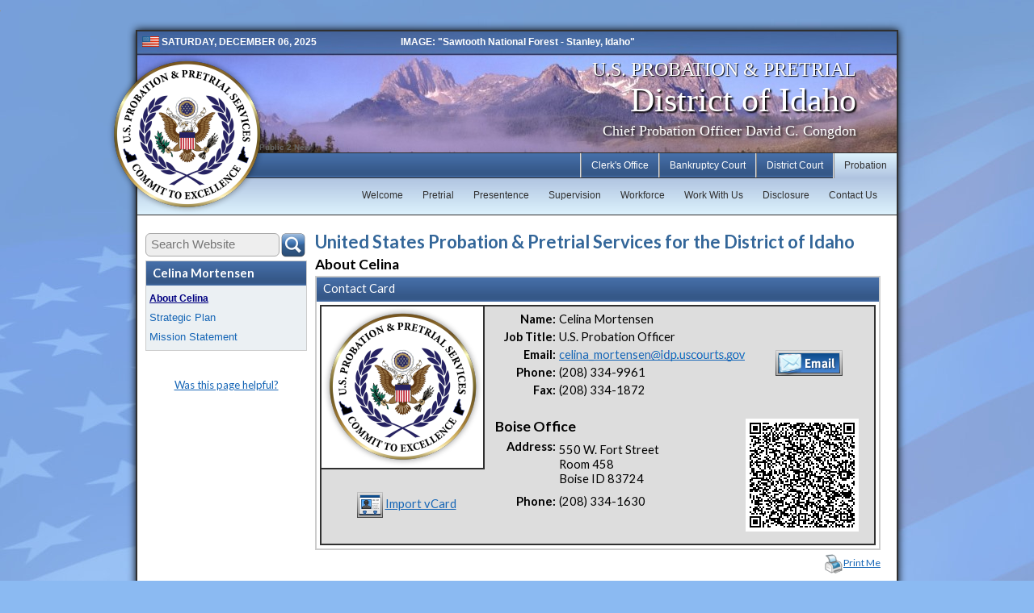

--- FILE ---
content_type: text/html;charset=UTF-8
request_url: https://www.id.uscourts.gov/probation/officers/cmortensen/About_Celina.cfm
body_size: 28279
content:




<!DOCTYPE html PUBLIC "-//W3C//DTD XHTML 1.0 Strict//EN" "http://www.w3.org/TR/xhtml1/DTD/xhtml1-strict.dtd" >
<html xmlns="http://www.w3.org/1999/xhtml" xml:lang="en" lang="en" >
<head>
	<title>U.S. Probation, District of Idaho</title>
	
  	<meta name="google" value="notranslate">
  	<meta http-equiv="Content-Language" content="en" />	
	
	<meta http-equiv="content-type" content="text/html; charset=UTF-8"/>	
	<meta http-equiv="Expires" content="Mon, 06 Jan 1990 00:00:01 GMT" />
	<meta http-equiv="Pragma" content="no-cache" />
	<meta http-equiv="cache-control" value="no-cache, no-store, must-revalidate" />
	<meta http-equiv="Content-Style-Type" content="text/css" />
	<meta http-equiv="Content-Script-Type" content="text/javascript" />
	<meta name="keywords" content="us courts, courts, federal, United States, government, trial, court, rules, idaho, judges" />
	<meta name="description" content="The U.S. District and Bankruptcy Court, District of Idaho is part of the 9th Circuit and serves the entire state of Idaho." />	
	
	<link rel="stylesheet" type="text/css" href="/shared/css/default_Bl.css" />
	<link rel="stylesheet" type="text/css" href="/shared/css/forms.css" />
	<link rel="stylesheet" type="text/css" href="/shared/css/div_Bl.css" />
	<link rel="stylesheet" type="text/css" href="/shared/css/tables_Bl.css" />
	<link rel="stylesheet" type="text/css" href="/shared/css/horz_nav_Bl.css" />
	<link rel="stylesheet" type="text/css" href="/shared/css/left_nav_Bl.css" />
	
	<link runat="server" rel="shortcut icon" href="/favicon.ico" type="image/x-icon" />
    <link runat="server" rel="icon" href="/favicon.ico" type="image/ico" />

		
	
	<script async src="https://www.googletagmanager.com/gtag/js?id=UA-61183216-1"></script>
	<script>
		window.dataLayer = window.dataLayer || [];
		function gtag(){dataLayer.push(arguments);}
		gtag('js', new Date());
	
		gtag('config', 'UA-61183216-1');
	</script>
	
	<link href="https://fonts.googleapis.com/css?family=Lato:300,400,700,400italic,700italic,900italic," rel="stylesheet" type="text/css">
	
	<script>
		function mo(o){o.className=='Pic_Thumbs_Off'?o.className='Pic_Thumbs_On': o.className=o.className; }
		function mx(o){o.className=='Pic_Thumbs_On'?o.className='Pic_Thumbs_Off': o.className=o.className; }
	</script>
	
	
	
	
	
	<script type="text/javascript" src="/shared/scripts/jquery-2.0.3.min.js"></script>
	
	
	
	
	<script type="text/javascript" src="/shared/scripts/horz-nav/hoverIntent.js"></script>
	<script type="text/javascript" src="/shared/scripts/horz-nav/superfish.js"></script>
	<link rel="stylesheet" type="text/css" href="/shared/css/superfish.css" media="screen">
	<link rel="stylesheet" type="text/css" href="/shared/css/superfish-navbar_Bl.css" media="screen">	
	
	<script type="text/javascript">
		// initialise plugins
		jQuery(function(){
			jQuery('ul.sf-menu').superfish({
			dropShadows:	false,		// no dropShadows
			disableHI:		false,		//
			delay:			1500,		// two second delay on mouseout
			speed:			'fast',		// faster animation speed 
			autoArrows:		false,
			pathClass:		'current'
			});
		});
	</script>
	
	
	
		

		


	<script type="text/javascript" src="/shared/scripts/fancybox/jquery.mousewheel-3.0.6.pack.js"></script>
	<script type="text/javascript" src="/shared/scripts/fancybox/jquery.fancybox-2.1.5.pack.js?v=2.1.5"></script>
	<link rel="stylesheet" type="text/css" href="/shared/scripts/fancybox/jquery.fancybox-2.1.5.css?v=2.1.5" media="screen" />
	
	

	
<!-- Optionally add helpers - button, thumbnail and/or media -->
	
	
 
 	<link rel="stylesheet" href="/shared/scripts/fancybox/helpers/jquery.fancybox-1.0.5-buttons.css?v=2.1.5" type="text/css" media="screen" />
	<script type="text/javascript" src="/shared/scripts/fancybox/helpers/jquery.fancybox-1.0.5-buttons.js?v=2.1.5"></script>
	<script type="text/javascript" src="/shared/scripts/fancybox/helpers/jquery.fancybox-1.0.6-media.js?v=1.0.0"></script>
	
	
	
	<link rel="stylesheet" type="text/css" media="screen" href="/shared/css/validation.css" />
	
	
		
	<script src="/shared/scripts/jquery.ui.core.js" type="text/javascript"></script>
	<script src="/shared/scripts/jquery.ui.widget.js" type="text/javascript"></script>
	<script src="/shared/scripts/jquery.ui.button.js" type="text/javascript"></script>
	<link rel="stylesheet" type="text/css" media="screen" href="/shared/css/jquery-ui.css" />
	<link rel="stylesheet" type="text/css" media="screen" href="/shared/css/ui.button.css" />	
	
	
	<script src="/shared/scripts/jquery.validate.js" type="text/javascript"></script>
	<script src="/shared/scripts/jquery.validate.additional-methods.js" type="text/javascript"></script>
	<script src="/shared/scripts/jquery.metadata.js" type="text/javascript"></script>
	
	
	

	
	
		
	<script type="text/javascript">
		$(document).ready(function() {
	
			
		
		/*	
			$('a.slideshow').fancybox({
				'overlayShow'	: true,
				'transitionIn'	: 'elastic',
				'transitionOut'	: 'elastic',
				'titlePosition'	: 'over',
				'interval'		: 5000  //Remove this interval to remove slideshow
			});
			
		*/	
			
			$('a.slideshow').fancybox({
				openEffect 		: 'elastic',
    			closeEffect 	: 'elastic',
				prevEffect		: 'fade',
				nextEffect		: 'fade',
				autoPlay		: true,
				playSpeed		: 4000,
				helpers			: {
					title		: { type : 'inside' },
					buttons		: {}
				}
			});
			
			$('a.solo_picture').fancybox({
				openEffect		: 'elastic',
				closeEffect		: 'elastic',
				helpers			: {
    				title 		: { type : 'inside' }
				}
			});
			
			$('a.launcher').fancybox({
				/* maxWidth		: 650, */
				type			: 'ajax',
				autoSize		: true,
				openEffect		: 'fade',
				closeEffect		: 'fade'
				/* minHeight		: 230 */
			});
	
			
			$('a.text_launcher').fancybox({
				helpers			: {
					title		: { type : 'inside' },
					buttons		: {}
				},
				openEffect		: 'elastic',
				closeEffect		: 'elastic'
			});
					
			$('a.message').fancybox({
				maxWidth		: 800,
				maxHeight		: 520,
				type			: 'iframe',
				autoSize		: true,
				openEffect		: 'fade',
				closeEffect		: 'fade'
				/*
				onComplete		: function () {
					$.fancybox.update();
				}
				*/
				
			});	
			
			
			$('a.xmessage').fancybox({
				width				: 600,
				height				: 630,
				type				: 'iframe',
				fitToView			: false,
				autoSize			: false,
				openEffect			: 'elastic',
				closeEffect			: 'elastic',
				scrolling			: 'no' // optional to avoid scrollbars inside fancybox
				
			});

						
			$('a.iframe').fancybox({
				/* maxWidth		: 650, */
				type			: 'iframe',
				autoSize		: true,
				openEffect		: 'fade',
				closeEffect		: 'fade',
				/* minHeight		: 230 */
	
				/*
				maxWidth	: 800,
				maxHeight	: 600,
				fitToView	: false,
				width		: '70%',
				height		: '70%',
				autoSize	: false,
				closeClick	: false,
				openEffect	: 'none',
				closeEffect	: 'none'
				*/
			});
			
		});
	</script>
	


		
		
	<script type="text/javascript">
		$(document).ready(function() {

			var root = new RegExp('uscourts.gov');
			
			$('a').each(function(){
			    if(root.test($(this).attr('href'))){ 
			        $(this).addClass('local');
			    }
			    else{
			        // a link that does not contain the current host
					if ($(this).attr('href')) {
						var url = $(this).attr('href');
						if((url.length > 1) && (url.substr(0,4) == 'http'))
				        {
				            $(this).addClass('external');
				        }
					} 
			    }
			});

			$('body').on('click', 'a.external', function(e) {
			    e.preventDefault();
				fancyConfirm($(this).attr('href'));
			});
		});


		function fancyConfirm(DaURL) {
			jQuery.fancybox({
				'modal' : true,
				'content' : '<div class="DIV_Content_Box_Full" style="width:600px;"><div class="DIV_Content_Box_Header">You are now leaving our site...</div><div class="DIV_Content_Box_Contents"><img src="/shared/images/skin_bl/US_Probation_Idaho_Seal_sm.png" align="absmiddle" style="float:left; padding:0px 20px 20px 0px;">You are about to leave the website of U.S. Probation, District of Idaho and view an external website.  The content of the site you are about to enter does not necessarily reflect the opinions, standards or policy of U.S. Probation. Any questions or comments concerning this external site should be directed to the site owner.<br><br>Click Continue to proceed or Cancel to stay on this site.<br><br><div style="text-align:center;"><img src="/shared/images/skin_bl/btn_cancel.png" id="fancyConfirm_cancel" border="0" align="absmiddle">&nbsp;&nbsp;&nbsp;<img src="/shared/images/skin_bl/btn_continue.png" id="fancyConfirm_ok" border="0" align="absmiddle"></div></div></div>',
				'beforeShow' : function() {
					jQuery("#fancyConfirm_cancel").click(function() {
						$.fancybox.close();
					});
					jQuery("#fancyConfirm_ok").click(function() {
						window.open(DaURL);
						$.fancybox.close();
					});
				}
			});
		}
	</script>
	
	
	
	

	
	
	<img src="/shared/images/skin_bl/US_Courts_Idaho_Seal_sm.png" width="1px;" height="1px;">
<script>
	function pleaseWait() {
		$.fancybox(
			'<div class="InfoBox"><img src="/shared/images/skin_bl/US_Courts_Idaho_Seal_sm.png" align="absmiddle">Please wait while we process...</div>',
				{
					autoSize	: true,
					closeClick	: false,
					openEffect	: 'fade',
					closeEffect	: 'fade',
					modal		: true,
					openSpeed 	: 150,
					closeSpeed	: 100
				}
		);
	}
</script>


	
	
	
	
</head>
<body>

<div class="DIV_Top_Container"><!-- DIV_Top_Container -->


<div class="DIV_Header">
	<div class="DIV_Header_Content"></div>	
</div>





<div class="DIV_Banner"><!-- DIV_Banner -->
	<div class="DIV_Banner_Content">
	
		<div class="TodayDate"><img src="/shared/images/US_Flag_Mini.png" alt="US Flag" width="21px;" height="13px;" border="0" class="absmiddle"> SATURDAY, DECEMBER 06, 2025 </div>
		
		
		<div class="Content">IMAGE: "Sawtooth National Forest - Stanley, Idaho"</div>
		
		
		<br style="clear:both;">

		<div class="Main_Text">
	
			<h2>U.S. PROBATION & PRETRIAL</h2><h1>District of Idaho</h1><h3>Chief Probation Officer David C. Congdon</h3>

		</div>
		<div style="padding-left:20px; font-size:.8em; position:absolute; color:#666; top:160px; left:145px;">
			Public 2 New
			
		</div>
		
	</div><!-- DIV_Banner_Content -->
</div><!-- DIV_Banner -->




<div class="DIV_Seal">
<a href="/" tabindex="-1" title="U.S. Probation District of Idaho Seal - Public 2 New"><img src="/shared/images/skin_Bl/US_Probation_Idaho_Seal_Float.png" alt="U.S. Probation District of Idaho Seal" width="200px;" height="200px;" border="0" class="absmiddle"></a>
</div>




<div class="DIV_Horz_Nav_Wrap"><!-- Div Horz Nav Wrap -->
	<div class="DIV_Horz_Nav"><!-- Div Horz Nav -->
	<ul class="sf-menu sf-navbar" style="border:0px solid black;">
	
		<li class="current">
			<a href="/probation/" title="" target="" class="sf-with-ul" tabindex="-1">Probation</a>
			<ul>
			
				<li>
				
					
					<div><a href="/probation/contact/" title="Contact Probation" target="" class="sf-with-ul" tabindex="-1">Contact Us</a></div>
					
				</li>
				
				<li>
				
					
					<div><a href="/probation/disclosure/" title="Disclosure" target="" class="sf-with-ul" tabindex="-1">Disclosure</a></div>
					
				</li>
				
				<li>
				
					
					<div><a href="/probation/work_with_us/" title="Work with us" target="" class="sf-with-ul" tabindex="-1">Work With Us</a></div>
					
				</li>
				
				<li>
				
					
					<div><a href="/probation/workforce/" title="Workforce Development" target="" class="sf-with-ul" tabindex="-1">Workforce</a></div>
					
				</li>
				
				<li>
				
					
					<div><a href="/probation/supervision/" title="Supervision Services" target="" class="sf-with-ul" tabindex="-1">Supervision</a></div>
					
				</li>
				
				<li>
				
					
					<div><a href="/probation/presentence/" title="Presentence Services" target="" class="sf-with-ul" tabindex="-1">Presentence</a></div>
					
				</li>
				
				<li>
				
					
					<div><a href="/probation/pretrial/" title="Pretrial Services" target="" class="sf-with-ul" tabindex="-1">Pretrial</a></div>
					
				</li>
				
				<li>
				
					
					<div><a href="/probation/" title="US Probation Home Page" target="" class="sf-with-ul" tabindex="-1">Welcome</a></div>
					
				</li>
				
			</ul>
		</li>
	
		<li class="">
			<a href="/district/" title="" target="" class="sf-with-ul" tabindex="-1">District Court</a>
			<ul>
			
				<li>
				
					
					<div><a href="/district/general/" title="District General Information" target="" class="sf-with-ul" tabindex="-1">General</a></div>
					
				</li>
				
				<li>
				
					
					<div><a href="/district/pro_se/" title="Self Representation" target="" class="sf-with-ul" tabindex="-1">Self Representation</a></div>
					
				</li>
				
				<li>
				
					
					<div><a href="/district/judges/" title="District Judges" target="" class="sf-with-ul" tabindex="-1">Judges</a></div>
					
				</li>
				
				<li>
				
					
					<div><a href="/district/forms_fees_rules/" title="Forms Fees & Rules" target="" class="sf-with-ul" tabindex="-1">Forms<br>Fees & Rules</a></div>
					
				</li>
				
				<li>
				
					
					<div><a href="/district/attorneys/" title="For Attorneys" target="" class="sf-with-ul" tabindex="-1">For Attorneys</a></div>
					
				</li>
				
				<li>
				
					
					<div><a href="/district/ecf/" title="Bankruptcy CM/ECF" target="" class="sf-with-ul" tabindex="-1">ECF<br>PACER</a></div>
					
				</li>
				
				<li>
				
					
					<div><a href="/district/jury/" title="Jury" target="" class="sf-with-ul" tabindex="-1">Jury</a></div>
					
				</li>
				
				<li>
				
					
					<div><a href="/district/" title="Home" target="" class="sf-with-ul" tabindex="-1">Welcome</a></div>
					
				</li>
				
			</ul>
		</li>
	
		<li class="">
			<a href="/bankruptcy/" title="" target="" class="sf-with-ul" tabindex="-1">Bankruptcy Court</a>
			<ul>
			
				<li>
				
					
					<div><a href="/bankruptcy/general/" title="Bankruptcy General Information" target="" class="sf-with-ul" tabindex="-1">General</a></div>
					
				</li>
				
				<li>
				
					
					<div><a href="/bankruptcy/pro_se/" title="Self Representation" target="" class="sf-with-ul" tabindex="-1">Self Representation</a></div>
					
				</li>
				
				<li>
				
					
					<div><a href="/bankruptcy/judges/" title="Bankruptcy Judges" target="" class="sf-with-ul" tabindex="-1">Judges</a></div>
					
				</li>
				
				<li>
				
					
					<div><a href="/bankruptcy/forms_fees_rules/" title="Forms Fees & Rules" target="" class="sf-with-ul" tabindex="-1">Forms<br>Fees & Rules</a></div>
					
				</li>
				
				<li>
				
					
					<div><a href="/bankruptcy/attorneys/" title="For Attorneys" target="" class="sf-with-ul" tabindex="-1">For Attorneys</a></div>
					
				</li>
				
				<li>
				
					
					<div><a href="/bankruptcy/ecf/" title="Bankruptcy CM/ECF" target="" class="sf-with-ul" tabindex="-1">ECF<br>PACER</a></div>
					
				</li>
				
				<li>
				
					
					<div><a href="/bankruptcy/" title="Welcome to Bankruptcy Court" target="" class="sf-with-ul" tabindex="-1">Welcome</a></div>
					
				</li>
				
			</ul>
		</li>
	
		<li class="">
			<a href="/clerks/" title="" target="" class="sf-with-ul" tabindex="-1">Clerk's Office</a>
			<ul>
			
				<li>
				
					
					<div><a href="/clerks/contact/" title="Contact the District of Idaho" target="" class="sf-with-ul" tabindex="-1">Contact Us</a></div>
					
				</li>
				
				<li>
				
					
					<div><a href="/clerks/ilhs/" title="Idaho Legal History Society" target="" class="sf-with-ul" tabindex="-1">ILHS</a></div>
					
				</li>
				
				<li>
				
					
					<div><a href="/clerks/careers/" title="Careers at the US Courts District of Idaho" target="" class="sf-with-ul" tabindex="-1">Careers</a></div>
					
				</li>
				
				<li>
				
					
					<div><a href="/clerks/rules_orders/" title="Local Rules, Misc, and General Orders" target="" class="sf-with-ul" tabindex="-1">Orders<br>Rules</a></div>
					
				</li>
				
				<li>
				
					
					<div><a href="/clerks/ecf/" title="District of Idaho CM/ECF" target="" class="sf-with-ul" tabindex="-1">ECF<br>PACER</a></div>
					
				</li>
				
				<li>
				
					
					<div><a href="/clerks/general/" title="General Information" target="" class="sf-with-ul" tabindex="-1">General Information</a></div>
					
				</li>
				
				<li>
				
					
					<div><a href="/clerks/" title="Home" target="" class="sf-with-ul" tabindex="-1">Welcome</a></div>
					
				</li>
				
			</ul>
		</li>
	
	</ul>
</div><!-- Div Horz Nav -->
<div class="DIV_Horz_Sub_Nav"></div>





</div><!-- Div Horz Nav Wrap -->

</div><!-- DIV_Top_Container --> 

<div class="DIV_Body_Wrap"><!-- DIV_Body_Wrap -->


	
	
	
	<div class="DIV_Body_Spacer">
		
	</div>

	
	
	
	<div class="DIV_Body_Container"><!-- DIV_Body_Container -->
	
	
	
	
			
		<div class="DIV_Left_Nav" id="DIV_Left_Nav"><!-- DIV_Left_Nav -->
						<form action="/probation/search.cfm" name="SearchForm" id="SearchForm">
							<input type="text" name="web_search" id="web_search" maxlength="100" class="FORM_Text_Box_Round" style="width:152px; height:15px; margin:0px;" placeholder="Search Website"><input type="image" src="/shared/images/skin_Bl/Btn_Search_Public.png" title="Search Website" name="Search_Button" align="absmiddle" style="margin:1px 0px 2px 0px;" height="32" border="0" tabindex="-1">
						</form>
					
			
		
		
		
			<div class="DIV_Left_Nav_Frame">
				<div class="DIV_Left_Nav_Header">
					Celina Mortensen 
				</div>
				<div class="DIV_Left_Nav_Contents">
					
	<a href="About_Celina.cfm" title=" - 1071" target="" style="color:#000080; font-weight:bold; font-size:.9em; text-decoration:underline;" tabindex="-1">About Celina</a>
	
		<a href="/probation/Strategic_Plan.cfm" title="US Probation & Pretrial Strategic Plan" tabindex="-1">Strategic Plan</a>
		<a href="/probation/mission_statement.cfm" title="US Probation & Pretrial Mission Statement" tabindex="-1">Mission Statement</a>
	
				</div>
			</div>
			
			
				<br><br>
				<div style="text-align:center; border:0px solid red; font-size:0.9em;">
					<a href="/Comments/public_comment.cfml" class="message" title="" tabindex="-1">Was this page helpful?</a>
				</div>
				
			
			
			
			
				
			
			
		</div><!-- DIV_Left_Nav -->

		
		
		
		<div class="DIV_Body_With_Left_Nav" id="DIV_Body"><!-- DIV_Body -->		
		
	<a name="public_page_top" tabindex="-1"></a> 
		
		
		
		
		<div class="DIV_Content_Body" style="border:0px solid red;" title=""> 
			<div class="Page_Title" style="border:0px solid red;" title="1071">United States Probation & Pretrial Services for the District of Idaho</div>
			
			<div class="Sub_Title" id="Sub_Title" style="border:0px solid blue;">About Celina</div>
			
			<div class="Content"> 			
									
							<a id="A_Mod_506" name="A_Mod_506"></a>
							
									<div class="DIV_Content_Box_Full" id="DIV_506">
								
							
							<div class="DIV_Content_Box_Header" id="Header_506">
								Contact Card 
							</div>
							<div class="DIV_Content_Box_Contents" id="Body_506"> 
	
	<div style="float:left; text-align:center; border:0px solid red;">
	
		<div class="DIV_Content_Picture_Frame" style="border-color:#303030; background-color:#fff;">
			
				<img src="/shared/images/skin_Bl/US_Probation_Idaho_Seal_Float.png" border="0" align="absmiddle">
			
		</div>
	
		<br style="clear:both;"><br>
		
		<a href="/content/vcards/3085.vcf"><img src="/shared/images/skin_Bl/btn_contact_card_sm.png" border="0" align="absmiddle"></a>
		<a href="/content/vcards/3085.vcf">Import vCard</a>
	
	</div>
	
	
	<div style="border:2px solid #303030; background-color:#dddddd; padding:4px; min-height:250px;">
		<div style="float:left;">
			<table width="350px;" border="0">
				<tr>
					<td width="75px;" align="right"><strong>Name:</strong></td>
					<td>Celina Mortensen</td>
				</tr>
				
				<tr>
					<td align="right"><strong>Job Title:</strong></td>
					<td colspan="2">U.S. Probation Officer</td>
				</tr>
				
				<tr>
					<td align="right"><strong>Email:</strong></td>
					<td>
						
						<a href="/contact/?eid=3085" class="message" style="border:0px solid blue;">celina_mortensen<img src="/shared/images/skin_Bl/email_idp_uscourts_gov.png" border="0" style="margin:0px 0px 0px 0px; vertical-align:middle;"></a>
					</td>
					
				</tr>
				
				<tr>
					<td align="right"><strong>Phone:</strong></td>
					<td colspan="2">(208) 334-9961</td>
				</tr>
				
				<tr>
					<td align="right"><strong>Fax:</strong></td>
					<td colspan="2">(208) 334-1872</td>
				</tr>
				
			</table>
		</div>
		<div style="margin:50px 0px 50px 0px;">
			<a href="/contact/?eid=3085" class="message" style="border:0px solid blue;"><img src="/shared/images/skin_Bl/btn_email.png" border="0" style="margin:0px 0px 0px 0px; border:0px solid green; vertical-align:middle;"></a>
		</div>

		 
		
		<table width="456px;" border="0">
			<tr>
				<td colspan="2"><span style="font-size:1.2em; font-weight:bold;">Boise Office</span></td>
				<td rowspan="4" align="right">
				
					<img src="/content/qr_codes/3085_QR_Code.png?{ts '2025-12-06 16:26:31'}" border="0" align="absmiddle">
				
				</td>
			</tr>
			
			<tr>
			
				<td valign="top" width="75px;" align="right"><strong>Address:</strong></td>
				<td>
					550 W. Fort Street<br>
					Room 458<br> Boise ID 83724
				</td>
			
			</tr>
			
			<tr>
			
				<td align="right"><strong>Phone:</strong></td>
				<td>(208) 334-1630</td>
			
			</tr>
			
			<tr>
			
				<td colspan="2">&nbsp;</td>
			
			</tr>
			
		</table>
		
		
	</div>
			
				 
							
							</div>
							</div> 
					<div style="float:right; font-size:9pt;"><a href="/print_content.cfml?ID=1071&T=United%20States%20Probation%20%26%20Pretrial%20Services%20for%20the%20District%20of%20Idaho&S=About%20Celina&O=3085" target="_blank" tabindex="-1"><img src="/shared/images/icons/icon_print_24.png" alt="" border="0" align="absmiddle" title="Print This Page"></a><a href="/print_content.cfml?ID=1071&T=United%20States%20Probation%20%26%20Pretrial%20Services%20for%20the%20District%20of%20Idaho&S=About%20Celina&O=3085" target="_blank" tabindex="-1">Print Me</a></div>
					<div style="clear:both;"></div>
				
				
			</div>
		</div>
		<div style="clear:both;"></div>
		
			</div><!-- Close Div_Body --><div style="clear:both;"></div>
	</div><!-- Close Div_Body_Container -->
</div><!-- Close Div_Body_Wrap -->





<div class="DIV_Page_End_Wrap">
	<div class="DIV_Page_End_Prob">
	
	</div>
</div>




<div class="DIV_Bottom_Nav_Wrap">
	<div class="DIV_Bottom_Nav">


	

	
	<div style="width: 215px;" class="DIV_Bottom_Nav_Column">
		<a href="/clerks/" title="Clerks Office" target="" class="A_Bottom_Nav_Title" tabindex="-1">Clerk's Office</a>
		<hr>

		
				<a href="/clerks/" title="Home" target="" tabindex="-1">Welcome</a><br>
			
				<a href="/clerks/general/" title="General Information" target="" tabindex="-1">General Information</a><br>
			
				<a href="/clerks/ecf/" title="District of Idaho CM/ECF" target="" tabindex="-1">ECF|PACER</a><br>
			
				<a href="/clerks/rules_orders/" title="Local Rules, Misc, and General Orders" target="" tabindex="-1">Orders|Rules</a><br>
			
				<a href="/clerks/careers/" title="Careers at the US Courts District of Idaho" target="" tabindex="-1">Careers</a><br>
			
				<a href="/clerks/ilhs/" title="Idaho Legal History Society" target="" tabindex="-1">ILHS</a><br>
			
				<a href="/clerks/contact/" title="Contact the District of Idaho" target="" tabindex="-1">Contact Us</a><br>
			
	
		
	</div>
	

	
	<div style="width: 215px;" class="DIV_Bottom_Nav_Column">
		<a href="/bankruptcy/" title="Bankruptcy Court" target="" class="A_Bottom_Nav_Title" tabindex="-1">Bankruptcy Court</a>
		<hr>

		
				<a href="/bankruptcy/" title="Welcome to Bankruptcy Court" target="" tabindex="-1">Welcome</a><br>
			
				<a href="/bankruptcy/ecf/" title="Bankruptcy CM/ECF" target="" tabindex="-1">ECF|PACER</a><br>
			
				<a href="/bankruptcy/attorneys/" title="For Attorneys" target="" tabindex="-1">For Attorneys</a><br>
			
				<a href="/bankruptcy/forms_fees_rules/" title="Forms Fees & Rules" target="" tabindex="-1">Forms|Fees & Rules</a><br>
			
				<a href="/bankruptcy/judges/" title="Bankruptcy Judges" target="" tabindex="-1">Judges</a><br>
			
				<a href="/bankruptcy/pro_se/" title="Self Representation" target="" tabindex="-1">Self Representation</a><br>
			
				<a href="/bankruptcy/general/" title="Bankruptcy General Information" target="" tabindex="-1">General</a><br>
			
	
		
	</div>
	

	
	<div style="width: 215px;" class="DIV_Bottom_Nav_Column">
		<a href="/district/" title="District Court" target="" class="A_Bottom_Nav_Title" tabindex="-1">District Court</a>
		<hr>

		
				<a href="/district/" title="Home" target="" tabindex="-1">Welcome</a><br>
			
				<a href="/district/jury/" title="Jury" target="" tabindex="-1">Jury</a><br>
			
				<a href="/district/ecf/" title="Bankruptcy CM/ECF" target="" tabindex="-1">ECF|PACER</a><br>
			
				<a href="/district/attorneys/" title="For Attorneys" target="" tabindex="-1">For Attorneys</a><br>
			
				<a href="/district/forms_fees_rules/" title="Forms Fees & Rules" target="" tabindex="-1">Forms|Fees & Rules</a><br>
			
				<a href="/district/judges/" title="District Judges" target="" tabindex="-1">Judges</a><br>
			
				<a href="/district/pro_se/" title="Self Representation" target="" tabindex="-1">Self Representation</a><br>
			
				<a href="/district/general/" title="District General Information" target="" tabindex="-1">General</a><br>
			
	
		
	</div>
	

	
	<div style="width: 215px;" class="DIV_Bottom_Nav_Column">
		<a href="/probation/" title="Probation and Pre-trial" target="" class="A_Bottom_Nav_Title" tabindex="-1">Probation</a>
		<hr>

		
				<a href="/probation/" title="US Probation Home Page" target="" tabindex="-1">Welcome</a><br>
			
				<a href="/probation/pretrial/" title="Pretrial Services" target="" tabindex="-1">Pretrial</a><br>
			
				<a href="/probation/presentence/" title="Presentence Services" target="" tabindex="-1">Presentence</a><br>
			
				<a href="/probation/supervision/" title="Supervision Services" target="" tabindex="-1">Supervision</a><br>
			
				<a href="/probation/workforce/" title="Workforce Development" target="" tabindex="-1">Workforce</a><br>
			
				<a href="/probation/work_with_us/" title="Work with us" target="" tabindex="-1">Work With Us</a><br>
			
				<a href="/probation/disclosure/" title="Disclosure" target="" tabindex="-1">Disclosure</a><br>
			
				<a href="/probation/contact/" title="Contact Probation" target="" tabindex="-1">Contact Us</a><br>
			
	
		
	</div>
	

<br style="clear:both;">
		
		

	</div>
</div>


<div class="DIV_Footer_Wrap">
	<div class="DIV_Footer">
		
	</div>
</div>


<div class="DIV_FIN_Wrap">
	
	<div class="DIV_FIN">
		
			Your browser is <strong>Chrome</strong>  131.0.0.0 running on <strong>Mac OS X</strong>  
			using the IP of (<strong>3.148.112.27</strong>)
			
			<br>
			 
		
	</div>
	<div class="DIV_FIN_Left">
		<a href="http://www.uscourts.gov/Common/Glossary.aspx" target="_blank">Glossary of Legal Terms</a>
		|	
		<a href="/content_fetcher/?content_id=2100" class="launcher">Privacy Policy</a>
	</div>	
</div>


<br><br>






</body>
</html> 

--- FILE ---
content_type: text/css
request_url: https://www.id.uscourts.gov/shared/css/default_Bl.css
body_size: 2599
content:
HTML {
	height: 100%;
}

BODY {
	color : #000000;
	text-decoration : none;
	/*font-family: Verdana, Geneva, sans-serif;*/
	font-family: 'Lato', sans-serif;  
	font-weight : normal;
	font-style : normal;
	font-size : 11pt;
	background : #8bbaf2;
	background-image : url(../images/skin_bl/Body_Bg.jpg);
	background-repeat: no-repeat;
	background-attachment: fixed;
	background-position: top center;
	margin-top : 0px;
	margin-left : 0px;
	margin-right : 0px;
	height: 100%;
}



IMG.absmiddle {
	vertical-align: middle;
	margin-bottom: .25em;
}


SPAN {
	font-size: 11pt;
}

A {
	color: #1666b6;
}

.A_Icon {
	text-decoration: none;
}


.Pic_Thumbs_Off {
	border-bottom: 2px solid #666666; 
	border-left: 2px solid #666666; 
	border-right: 2px solid #666666; 
	border-top: 2px solid #666666;
}		

		
.Pic_Thumbs_On {
	FILTER: alpha(Opacity=70); 
	border-bottom: 2px solid Red; 
	border-left: 2px solid Red; 
	border-right: 2px solid Red; 
	border-top: 2px solid Red;
}

H1 {
	margin:0;
	color: #000000;
	font-weight:bold;
}

H2 {
	margin:0;
	color: #1666b6;	
	font-weight:bold;
	font-size: 1.5em;		
}

H3 {
	margin:4px 0px 4px 0px;
	color: #000000;
	font-weight:bold;
	font-size: 1.2em;		
}

H4 {
	margin:0px 0px 0px 0px;
	color: #4488bb;
	font-weight:bold;
	font-size: 1.2em;
	/* clear: both;	*/		
}

H5 {
	margin:0px 0px 0px 0px;
	color: #ff0000;
	font-weight:bold;
	font-size: 1.2em;			
}

P {
	/* margin-top:0px; */
	margin: 0px 0px 8px 0px;
}


ul, ol { 
	margin: 2px 4px 2px 0px;
	padding: 0px 0px 0px 30px;
	overflow: hidden;
} 

ol li, ul li { 
	list-style-position: outside; 
	padding-left: 0; 
}

label.error {
	display:block;
}


/* Pagination! */
div.pagination {
	clear: both;
	padding: 0px 5px 0px 5px;
	overflow: hidden;
	text-align: left;
}
ul.pagination {
	margin: 0 auto;
	padding: 0;
	display: inline-block;
	background: #ddd;
	border: 1px solid #cccccc;
	color: #000;
	font-size: 9pt;
	font-weight: bold;
	list-style-type: none;
	white-space: nowrap;
	zoom:1;
	*display:inline;
}
ul.pagination li {
	float: left;
	padding: 1px;
}
ul.pagination li.active {padding: 8px 6px;}
ul.pagination a {
	display: block;
	float: left;
	padding: 7px 5px;
	background: #6e97d0 url(../images/skin_bl/pagination.png) repeat-x 0 0;
	border: 1px solid #05314a;
	color: #fff;
	line-height: 1em;
}
ul.pagination a:hover {
	background: #6e97d0 url(../images/skin_bl/pagination.png) repeat-x 0 -10px;
	border: 1px solid #036;
	color: #def;
}




--- FILE ---
content_type: text/css
request_url: https://www.id.uscourts.gov/shared/css/forms.css
body_size: 2154
content:
.FORM_Text_Box {
	width: 380px;
	background-color: #dddddd;
}

.FORM_Text_Box_Money {
	width: 362px;
}

.FORM_Textarea {
	width: 370px;
	height: 100px;
	font-family: Arial, Helvetica, Geneva; 
	font-weight : normal;
	font-style : normal;
	font-size : 12px;
	color : Black;
}

.FORM_Select {
	width: 385px;
	background-color: #dddddd;

}


.FORM_SubButton {
}

.FORM_Search_Box {
	width:140px;
	border: 1px solid #006;
    background: #ffc;

}

.FORM_Search_Box:hover {
    border: 1px solid #f00;
    background: #ff6;
}


.FORM_Search_Submit {
	margin-right:3px;
}

input {
	margin:3px 2px 3px 2px;
	padding:1px 1px 1px 1px;
}


.FORM_Text_Box_Round {
	background-color: #eee;
	border: solid 1px #aaa;
	font-size: 1em;
	border-radius: 6px 6px 6px 6px; /* Top Left, Top Right, Bottom Right, Bottom Left*/
	padding: 6px;
	width: 370px;	
}

.FORM_Textarea_Round {
	background-color: #eee;
	border: solid 1px #aaa;
	font-size: 1em;
	border-radius: 6px 6px 6px 6px; /* Top Left, Top Right, Bottom Right, Bottom Left*/
	padding: 6px;
}


.FORM_Select_Round {
	background-color: #eee;
	border: solid 1px #aaa;
	font-size: 1em;
	border-radius: 6px 6px 6px 6px; /* Top Left, Top Right, Bottom Right, Bottom Left*/
	padding: 6px;
	width: 385px;	
}


.FORM_Radio_Button {
	display:none;
	margin:10px;
}

.FORM_Radio_Button + label {
	display: inline-block;
	margin: -2px;
	padding: 4px 12px;
	background-color: #e7e7e7;
	/* background-image : url(../images/skin_bl/Horz_Sub_Nav_Bg.png); */
	border-top: 2px solid #ccc;
	border-right: 2px solid #aaa;
	border-bottom: 2px solid #aaa;
	border-left: 2px solid #ccc;
	border-radius: 6px 6px 6px 6px; /* Top Left, Top Right, Bottom Right, Bottom Left*/
}

.FORM_Radio_Button:checked + label {
	background-image: none;
	background-color: #6dc16d;
	/* background-image : url(../images/skin_bl/Horz_Sub_Nav_Bg.png); */
	border-top: 2px solid #aaa;
	border-right: 2px solid #ccc;
	border-bottom: 2px solid #ccc;
	border-left: 2px solid #aaa;
}

.DIV_Required {
	color: red;
	display: inline-block;
	width: 8px;
}

--- FILE ---
content_type: text/css
request_url: https://www.id.uscourts.gov/shared/css/div_Bl.css
body_size: 23091
content:
/* 

DIV {
	font-family: Verdana, Geneva, sans-serif;  
	font-weight : normal;
	font-style : normal;
	font-size : 12px;
}
 */

.button{
	display:table-cell;
	vertical-align:middle;
	width:200px;
	height:60px;
	color:#FFFFFF;
	background-color:#006699;
	border:#003366 1px solid;
	cursor:pointer;
}

.InfoBox {
	border: 3px solid #000000;
	color: #000000; 
	background-color: #cccccc; 
	width: 500px; 
	height: 150px;
	padding: 10px;
	text-align: center;
	line-height: 130px;
	font-size: 1.2em;
	font-weight: bold;
}

.PopupBox {
	border: 3px solid #000000;
	color: #000000; 
	background-color: #cccccc; 
	width: 400px; 
	padding: 10px 10px 10px 10px;
	text-align: center;
	font-size: 1.1em;
	font-weight: normal;
}


.PopupBox_Header {
	color: #000000; 
	background-color: #999; 
	text-align: center;
	font-size: 1.3em;
	margin-bottom: 10px;
	font-weight: bold;
	line-height: 30px;
}



.InfoBox_Cal {
	border: 3px solid #000000;
	color: #000000; 
	background-color: #cccccc; 
	width: 650px; 
	padding: 10px;
}


/*  HEADER  ******************************************************************************/
.DIV_Top_Container {
	width: 968px;
	margin-left: auto ;
  	margin-right: auto ;
	position: relative;
}

.DIV_Header {
	background: transparent url(../images/skin_bl/top_shadow.png) no-repeat bottom;
	height: 20px;
}

.DIV_Header_Content {
	
}



/*  BANNER  ******************************************************************************/
.DIV_Banner {
	background: transparent url(../images/skin_bl/banner_shadows.png) no-repeat;
	height: 153px;
}

.DIV_Banner_Content {
	background: #ffffff url(../images/banners/banner_6.jpg);
	width: 940px;
	height: 150px;
	border-top: 2px solid #303030;
	border-right: 2px solid #303030;
	border-bottom: 1px solid #303030;
	border-left: 2px solid #303030;
	margin-left: 12px;
	text-align: center;
	Color: #ffffff;
	Font-Family: Arial;
	Font-Size: 12px;
	Font-Weight: Bold;
}

.DIV_Banner_Content .TodayDate{
	Color: #ffffff;
	Font-Family: Arial;
	Font-Size: 12px;
	Font-Weight: Bold;
	Margin: 6px 0px 0px 6px;
	border: 0px solid #ffffff;
	float: left;
}

.DIV_Banner_Content .Content{
	Color: #ffffff;
	Font-Family: Arial;
	Font-Size: 12px;
	Font-Weight: Bold;
	Margin: 6px 0px -4px 0px;
	border: 0px solid #ffffff;
	width: 500px;
	margin-left: auto ;
  	margin-right: auto ;
}





/*  BANNER TEXT  ******************************************************************************/
.DIV_Banner_Content .Main_Text {
	Color: #ffffff;
	font-family:"Times New Roman",Georgia,Serif;
	text-shadow: #000000 0.04em 0.04em 0.05em;
	Font-Size: 1em;
	Font-Weight: normal;
	border: 0px solid #ffffff;
	margin: 4px 50px 0px 180px ;
	text-align: right;
}
.DIV_Banner_Content .Main_Text H1{
	Color: #ffffff;
	font-family:"Times New Roman",Georgia,Serif;
	text-shadow: #000000 0.04em 0.04em 0.05em;
	Font-Size: 3.5em;
	Font-Weight: normal;
}

.DIV_Banner_Content .Main_Text H2{
	Color: #ffffff;
	font-family:"Times New Roman",Georgia,Serif;
	text-shadow: #000000 0.04em 0.04em 0.05em;
	Font-Size: 2em;
	Font-Weight: normal;
}

.DIV_Banner_Content .Main_Text H3{
	Color: #ffffff;	
	font-family:"Times New Roman",Georgia,Serif;
	text-shadow: #000000 0.1em 0.1em 0.2em;
	Font-Size: 1.5em;
	Font-Weight: normal;
}




.DIV_Banner_Content .RSS {
	Color: #ffffff;
	Font-Family: Arial;
	Font-Size: 12px;
	Font-Weight: Bold;
	Margin: 6px 4px 0px 6px;
	border: 0px solid #ffffff;
	Float: Right;
}

.DIV_Banner_Content .RSS a{
	Color: #ffffff;
	Font-Family: Arial;
	Font-Size: 12px;
	Font-Weight: Bold;
	Text-Decoration: none;
}



.DIV_Banner_Content .My_Account {
	Color: #ffffff;
	Font-Family: Arial;
	Font-Size: 12px;
	Font-Weight: Bold;
	Margin: 1px 4px 0px 6px;
	border: 0px solid #ffffff;
	Float: Right;
}

.DIV_Banner_Content .My_Account a{
	Color: #ffffff;
	Font-Family: Arial;
	Font-Size: 12px;
	Font-Weight: Bold;
	Text-Decoration: none;
}



.DIV_Filter_Kill_Bar_Item {
	margin-left: 5px;
	height: 24px;
	line-height: 24px;
	font-size: 8pt;
	background-color: #cccccc;
	float:left;
	border: 1px solid #000000;
	padding: 2px;
	color:#000000;
}




.DIV_Banner_Content .Login_Box {
	border-top: 2px solid #cccccc;
	border-right: 2px solid #cccccc;
	border-bottom: 2px solid #cccccc;
	border-left: 2px solid #cccccc;
	margin: 0px 4px 0px 0px;
	width: 200px;
	height: 110px;
	float: right;
}

.DIV_Banner_Content .Login_Box .Header {
	background-image : url(../images/skin_bl/Horz_Nav_Bg.png);
	height: 20px;
	color : #fff;
	text-decoration: none;
	margin: 0px 0px 0px 0px;
	display: block;
	padding-top: 0px;
	padding-left: 8px;
	font-weight : bold;
	font-size: 12px; 
	line-height: 20px;
	border-bottom: 1px solid #cccccc;
	/* text-align: center; */
}

.DIV_Banner_Content .Login_Box .Header_Error {
	background-color : #D40000;
	height: 20px;
	color : #fff;
	text-decoration: none;
	margin: 0px 0px 0px 0px;
	display: block;
	padding-top: 0px;
	padding-left: 4px;
	font-weight : bold;
	font-size: 12px; 
	line-height: 20px;
	border-bottom: 1px solid #cccccc;
	/* text-align: center; */
}

.DIV_Banner_Content .Login_Box .Contents {
	color : #000000;
	text-decoration: none;
	margin: 0px 0px 0px 0px;
	display: block;
	font-weight: bold;
	padding-top: 4px;
	padding-bottom: 4px;
	padding-left: 4px;
	padding-right: 4px;
	font-size: 12px;
	line-height: 16px;
	height: 82px;
	background-image : url(../images/skin_bl/Login_Box_Bg.png);
}

.DIV_Banner_Content .Login_Box .Contents a{
	Color: #0000c0;
	Font-Family: Arial;
	Font-Size: 12px;
	Font-Weight: Bold;
	Text-Decoration: none;
}


.DIV_Banner_Content .Login_Box .Contents a:hover{
	Color: #000000;
	Font-Family: Arial;
	Font-Size: 12px;
	Font-Weight: Bold;
	Text-Decoration: underline;
}






/*  BODY  ******************************************************************************/
.DIV_Body_Wrap {
	background: transparent url(../images/skin_bl/body_shadows.png) repeat-y;
	width: 968px;
	margin-left: auto ;
  	margin-right: auto ;
	/* height: 100%; */	
}

.DIV_Body_Spacer {
	background: #ffffff;
	/* Padding-Left + Padding-Right + Width should equal 940*/
	height:10px;
	width: 920px;
	padding-left: 10px;
	padding-right: 10px;
	padding-bottom: 0px;
	padding-top: 4px;
	border-top: 0px solid #303030;
	border-right: 2px solid #303030;
	border-bottom: 0px solid #303030;
	border-left: 2px solid #303030;
	margin-left: 12px;
}


.DIV_Search_Wrap {
	background: #ffffff;
	/* Padding-Left + Padding-Right + Width should equal 940*/
	width: 920px;
	padding-left: 10px;
	padding-right: 10px;
	padding-bottom: 0px;
	padding-top: 0px;
	border-top: 0px solid #303030;
	border-right: 2px solid #303030;
	border-bottom: 0px solid #303030;
	border-left: 2px solid #303030;
	margin-left: 12px;
}

.DIV_Body_Container {
	background: #ffffff;
	/* Padding-Left + Padding-Right + Width should equal 940*/
	width: 920px;
	padding-left: 10px;
	padding-right: 10px;
	padding-bottom: 20px;
	padding-top: 5px;	
	border-top: 0px solid #303030;
	border-right: 2px solid #303030;
	border-bottom: 0px solid #303030;
	border-left: 2px solid #303030;
	margin-left: 12px;
	min-height: 400px;
	position:relative;
	
	/*position:relative;	 This fixes the IE7 overflow hidden bug */
	/* clear:both; 
	float:left;*/
	/* width:100%;			/* width of whole page */
	/*overflow:hidden;		 This chops off any overhanging divs */	
	
}


.DIV_Body {
	border: 0px solid red;
}

.DIV_Body_With_Left_Nav {
	border: 0px solid blue;
	width: 700px;
	float:left;
}


/*  Page End  ******************************************************************************/
.DIV_Page_End_Wrap {
	/* background: transparent url(../images/skin_bl/page_end_bg.png); */
	background: transparent url(../images/skin_bl/body_shadows.png) repeat-y;	
	width: 968px;
	height: 99px;
	margin-left: auto ;
  	margin-right: auto ;
	font-size: .8em;
}

.DIV_Page_End {
	background: #ffffff url(../images/skin_bl/page_end_bg.png) no-repeat;
	color: #ffffff;
	width: 940px;
	height: 100px;
	border-top: 0px solid #303030;
	border-right: 2px solid #303030;
	border-bottom: 0px solid #303030;
	border-left: 2px solid #303030;
	margin-left: 12px;
	padding-top: 20px;
	text-align:	center;
}

.DIV_Page_End_Prob {
	background: #ffffff url(../images/skin_bl/page_end_bg_prob.png) no-repeat;
	color: #ffffff;
	width: 940px;
	height: 100px;
	border-top: 0px solid #303030;
	border-right: 2px solid #303030;
	border-bottom: 0px solid #303030;
	border-left: 2px solid #303030;
	margin-left: 12px;
	padding-top: 20px;
	text-align:	center;
}


.DIV_Page_End a {
	color:	#cccccc;
}



/* Bottom Nav ******************************************************************************/
.DIV_Bottom_Nav_Wrap {
	background: transparent url(../images/skin_bl/body_shadows.png) repeat-y;
	width: 968px;
	margin-left: auto ;
  	margin-right: auto ;
	font-size: .9em;
}

.DIV_Bottom_Nav {
	background-color: #466ea8;
	color: #ffffff;
	width: 940px;
	border-top: 0px solid #303030;
	border-right: 2px solid #303030;
	border-bottom: 0px solid #303030;
	border-left: 2px solid #303030;
	margin-left: 12px;
	padding-top: 0px;
	text-align:	center;

}

.DIV_Bottom_Nav_Column {
	float:left; 
	text-align:left; 
	padding: 0px 0px 0px 20px; 
}

.DIV_Bottom_Nav_Column a {
	color:	#cccccc;
	font-weight: normal;
	text-decoration: none;
}

.DIV_Bottom_Nav_Column .A_Bottom_Nav_Title {
	font-size: 1.5em;
	color: #eeeeee;
}




/*  FOOTER  ******************************************************************************/
.DIV_Footer_Wrap {
	background: transparent url(../images/skin_bl/footer_bg.png) no-repeat;
	width: 968px;
	height: 46px;
	margin-left: auto ;
  	margin-right: auto ;
	font-size: .8em;
	
}

.DIV_Footer {
	color: #ffffff;
	width: 940px;
	border-top: 0px solid #303030;
	border-right: 0px solid #303030;
	border-bottom: 0px solid #303030;
	border-left: 0px solid #303030;
	margin-left: 12px;
	padding-top: 20px;
	text-align:	center;
}

.DIV_Footer a {
	color:	#cccccc;
}


/*  FIN  ******************************************************************************/
.DIV_FIN_Wrap {
	/* background: transparent url(../images/skin_bl/end_bg.png); */
	width: 968px;
	margin-left: auto ;
  	margin-right: auto ;
	font-size: .8em;
	
}

.DIV_FIN_Left {
	color: #333333;
	border-top: 0px solid #303030;
	border-right: 0px solid #303030;
	border-bottom: 0px solid #303030;
	border-left: 0px solid #303030;
	margin-left: 12px;
	margin-right: 12px;
	padding-left: 10px;
	text-align:	left;
}

.DIV_FIN {
	color: #333333;
	border-top: 0px solid #303030;
	border-right: 0px solid #303030;
	border-bottom: 0px solid #303030;
	border-left: 0px solid #303030;
	margin-left: 12px;
	margin-right: 12px;
	padding-right: 10px;
	text-align:	right;
	float:right;
}

.DIV_FIN a {
	color:	#cccccc;
}













.DIV_Bottom_Box {
	text-align : center;
	padding: 4px 4px 4px 4px;
	border-top: 0px solid #303030;
	border-right: 2px solid #303030;
	border-bottom: 2px solid #303030;
	border-left: 2px solid #303030;
}










/* Messages ******************************************************************************/
.DIV_Msg {
	background-color: #99ccff;
	height: 30px;
	color : #000000;
	text-decoration: none;
	text-align : center;
	margin: 0px 0px 0px 0px;
	display: block;
	font-weight : bold;
	font-size: 16px;
	line-height: 30px;
	border-top: 2px solid #303030;
	border-right: 2px solid #303030;
	border-bottom: 2px solid #303030;
	border-left: 2px solid #303030;
}



.DIV_Warning {
	background-color: #ffc0c0;
	height: 30px;
	color : #000000;
	text-decoration: none;
	text-align : center;
	margin: 0px 0px 0px 0px;
	display: block;
	font-weight : bold;
	font-size: 16px;
	line-height: 30px;
	border-top: 2px solid #303030;
	border-right: 2px solid #303030;
	border-bottom: 2px solid #303030;
	border-left: 2px solid #303030;
}

.DIV_Info {
	background-color: #ccc;
	height: 30px;
	color : #000;
	text-decoration: none;
	text-align : center;
	margin: 0px 0px 0px 0px;
	display: block;
	font-weight : bold;
	font-size: 16px;
	line-height: 30px;
	border-top: 2px solid #303030;
	border-right: 2px solid #303030;
	border-bottom: 2px solid #303030;
	border-left: 2px solid #303030;
}



/* Content ******************************************************************************/

.DIV_Content_Holder_Left {
	float: left;
	width: 300px;
}

.DIV_Content_Holder_Right {
	float: right;
	width: 300px;
	border: 0px solid red;
}




/* Content Box ******************************************************************************/
.DIV_Content_Box_Full {
	border-top: 2px solid #cccccc;
	border-right: 2px solid #cccccc;
	border-bottom: 2px solid #cccccc;
	border-left: 2px solid #cccccc;
	/* margin: 0px 5px 5px 5px; */
	margin: 0px 0px 5px 0px;
	
	
}

.DIV_Content_Box_Center {
	border-top: 2px solid #cccccc;
	border-right: 2px solid #cccccc;
	border-bottom: 2px solid #cccccc;
	border-left: 2px solid #cccccc;
	margin: 5px 5px 5px 5px;
	width: 500px;
	margin-left: auto ;
  	margin-right: auto ;
	text-align: left;
	
}

.DIV_Content_Box_500_Center {
	border-top: 2px solid #cccccc;
	border-right: 2px solid #cccccc;
	border-bottom: 2px solid #cccccc;
	border-left: 2px solid #cccccc;
	margin: 5px 5px 5px 5px;
	width: 500px;
	margin-left: auto ;
  	margin-right: auto ;
	
}

.DIV_Content_Box_445_Left {
	border-top: 2px solid #cccccc;
	border-right: 2px solid #cccccc;
	border-bottom: 2px solid #cccccc;
	border-left: 2px solid #cccccc;
	margin: 0px 5px 5px 5px;
	width: 445px;
	
}

.DIV_Content_Box_445_Right {
	border-top: 2px solid #cccccc;
	border-right: 2px solid #cccccc;
	border-bottom: 2px solid #cccccc;
	border-left: 2px solid #cccccc;
	margin: 0px 5px 5px 5px;
	width: 445px;
	float: right;
	
}

.DIV_Content_Box_330_Left {
	border-top: 2px solid #cccccc;
	border-right: 2px solid #cccccc;
	border-bottom: 2px solid #cccccc;
	border-left: 2px solid #cccccc;
	margin: 0px 5px 5px 5px;
	width: 330px;
	
}

.DIV_Content_Box_330_Right {
	border-top: 2px solid #cccccc;
	border-right: 2px solid #cccccc;
	border-bottom: 2px solid #cccccc;
	border-left: 2px solid #cccccc;
	margin: 0px 5px 5px 5px;
	width: 330px;
	float: right;
}


.DIV_Content_Box_Header {
	background-image : url(../images/skin_bl/Horz_Nav_Bg.png);
	height: 30px;
	color : #fff;
	text-decoration: none;
	margin: 0px 0px 0px 0px;
	display: block;
	padding-top: 0px;
	padding-left: 8px;
	font-weight : normal;
	font-size: 11pt; 
	line-height: 28px;
	border: 0px solid #fff;
	/* text-align: center; */
}

.DIV_Content_Box_Header_Warning {
	background-image : url(../images/skin_bl/Header_Warning_Bg.png);
	height: 30px;
	color : #303030;
	text-decoration: none;
	margin: 0px 0px 0px 0px;
	display: block;
	padding-top: 0px;
	padding-left: 8px;
	font-weight : bold;
	font-size: 11pt; 
	line-height: 28px;
	border: 0px solid #fff;
	/* text-align: center; */
}

.DIV_Content_Box_Header_Emergency {
	background-image : url(../images/skin_bl/Header_Emergency_Bg.png);
	height: 30px;
	color : #fff;
	text-decoration: none;
	margin: 0px 0px 0px 0px;
	display: block;
	padding-top: 0px;
	padding-left: 8px;
	font-weight : normal;
	font-size: 11pt; 
	line-height: 28px;
	border: 0px solid #fff;
	/* text-align: center; */
}


.DIV_Content_Box_Header a {
	color : #fff;
	text-decoration: none;
	font-weight : normal;
	font-size: 11pt;
}




.DIV_Content_Box_Contents {
	color : #000000;
	text-decoration: none;
	margin: 0px 0px 0px 0px;
	display: block;
	font-weight: normal;
	padding-top: 4px;
	padding-bottom: 4px;
	padding-left: 4px;
	padding-right: 4px;
	background-color: #ffffff;
	font-size: 11pt;
	min-height: 50px;
	/* line-height: 20px; */
	line-height: 18px;
}





.DIV_Content_Box_Header2 {
	/*background-image : url(../images/skin_bl/Horz_Nav_Bg.png);*/
	background-image : url(../images/skin_bl/Contents_BG.png);
	/*background-image : url(../images/skin_bl/Horz_Sub_Nav_Bg.png);*/
	height: 30px;
	color : #000000;
	text-decoration: none;
	margin: 0px 0px 0px 0px;
	display: block;
	padding-top: 0px;
	padding-left: 8px;
	font-weight : bold;
	font-size: 14px; 
	line-height: 30px;
	border-bottom: 1px solid #cccccc;
}


.DIV_Content_Box_Contents2 {
	/*background-image : url(../images/skin_bl/Contents_BG.png);*/
	color : #000000;
	text-decoration: none;
	margin: 0px 0px 0px 0px;
	display: block;
	font-weight: normal;
	padding-top: 4px;
	padding-bottom: 4px;
	padding-left: 4px;
	padding-right: 4px;
	background-color: #ebf0f3;
	/*background-color: #dcf1fc;*/
	font-size: 12px;
	line-height: 16px;
}









.DIV_Content_Form_Center {
	border-top: 2px solid #666666;
	border-right: 2px solid #666666;
	border-bottom: 2px solid #666666;
	border-left: 2px solid #666666;
	margin: 5px 5px 5px 5px;
	width: 500px;
	margin-left: auto ;
  	margin-right: auto ;
	text-align: left;
}

.DIV_Content_Form_Contents {
	color : #000000;
	text-decoration: none;
	margin: 0px 0px 0px 0px;
	display: block;
	font-weight: normal;
	padding-top: 4px;
	padding-bottom: 4px;
	padding-left: 4px;
	padding-right: 4px;
	background-color: #cccccc;
	font-size: 12px;
	line-height: 16px;
	text-align: center;
}


.DIV_Content_Body {

}

.DIV_Content_Body .Page_Title {
	margin:0px 0px 4px 0px;
	color: #336699;	
	font-weight:bold;
	font-size: 1.5em;	
}
.DIV_Content_Body .Sub_Title {
	color: #000000;
	font-weight:bold;
	font-size: 1.2em;	
}
.DIV_Content_Body .Content {
	border: 0px solid red;
	margin:4px 0px 4px 0px;
}


.DIV_Module_Desc {
	border: 1px solid #333333;
	font-size: 1em;
	padding: 12px 15px 0px 15px; /* Since <p></p> now has a margin-top of 0, we needed to pad the top of this DIV */
	background-color: #cccccc;
	margin: 5px 5px 5px 5px;
}


.DIV_Date_Content_Updated {
	Float: Right;
	color: #303030;
	font-size: .8em;
	border: 0px solid black;
	/* margin: 12px 10px 4px 0px;*/ 
	margin: -20px 10px 0px 10px;
	padding: 0px;
	/* clear: both; */
}


.DIV_Date_Content_Updated_Framed {
	Float: Right;
	color: #303030;
	font-size: .8em;
	border: 0px solid black;
	/* margin: 12px 10px 4px 0px;*/ 
	margin: 0px 10px 0px 10px;
	padding: 0px;
	/* clear: both; */
}


.DIV_Content_Summary {
	color: #303030;
	font-size: .9em;
	border: 0px solid #cccccc;
	margin: 0px 0px 0px 0px;
	padding: 0px 0px 0px 30px;
	/* clear: both; */
	
}



.DIV_Content_Picture_Frame {
	border: 2px solid #cccccc;
	margin: 0px 10px 10px 0px;
	padding: 0px;
	float: left;
}

.DIV_Content_Picture_No_Frame {
	border: 0px solid #cccccc;
	margin: 0px 10px 10px 0px;
	padding: 0px;
	float: left;
}


.DIV_Admin_Nav {
	background: #cccccc;
	width: 940px;
	height: 70px;
	border-top: 0px solid #303030;
	border-right: 2px solid #303030;
	border-bottom: 1px solid #303030;
	border-left: 2px solid #303030;
	margin-left: 12px;
	margin-top: 0px;
}


.DIV_Module_Title {
	margin:10px 0px 4px 0px;
	color: #800000;
	font-weight:bold;
	font-size: 1.3em;			
}









/* News Widget *******************************************************************************************/

.DIV_News_Widget {
	width: 300px;
	border-top: 1px solid #cccccc;
	border-right: 1px solid #cccccc;
	border-bottom: 1px solid #cccccc;
	border-left: 1px solid #cccccc;
	float: left;
	padding-bottom: 0px;
	margin: 0px 10px 10px 0px;

}

.DIV_News_Widget_Header {
	background-image : url(../images/skin_bl/Horz_Nav_Bg.png);
	/*background-image : url(../images/skin_bl/Contents_BG.png);*/
	/*background-image : url(../images/skin_bl/Horz_Sub_Nav_Bg.png);*/
	height: 30px;
	color : #ffffff;
	text-decoration: none;
	margin: 0px 0px 0px 0px;
	display: block;
	padding-top: 0px;
	padding-left: 8px;
	font-weight : bold;
	font-size: 11pt; 
	line-height: 30px;
}

.DIV_News_Widget_Header a {
	color : #ffffff;
	text-decoration: none;
	font-weight : bold;
	font-size: 12px; 
}

.DIV_News_Widget_Contents {
	/*background-image : url(../images/skin_bl/Contents_BG.png);*/
	color : #000000;
	text-decoration: none;
	margin: 0px 0px 0px 0px;
	display: block;
	font-weight: normal;
	padding-top: 4px;
	padding-bottom: 4px;
	padding-left: 8px;
	padding-right: 4px;
	background-color: #ebf0f3;
	/*background-color: #ffffff;*/
	font-size: 12pt;
	line-height: 24px;
}


.DIV_News_Widget_Header2 {
	/*background-image : url(../images/skin_bl/Horz_Nav_Bg.png);*/
	background-image : url(../images/skin_bl/Contents_BG.png);
	/*background-image : url(../images/skin_bl/Horz_Sub_Nav_Bg.png);*/
	height: 30px;
	color : #000000;
	text-decoration: none;
	margin: 0px 0px 0px 0px;
	display: block;
	padding: 8px 0px 0px 8px;
	font-weight : bold;
	font-size: 16pt; 
	line-height: 30px;
}


.DIV_News_Widget_Contents2 {
	/*background-image : url(../images/skin_bl/Contents_BG.png);*/
	font-family: Verdana, Geneva, sans-serif;
	color : #000000;
	text-decoration: none;
	margin: 0px 0px 0px 0px;
	display: block;
	font-weight: normal;
	padding-top: 4px;
	padding-bottom: 4px;
	padding-left: 8px;
	padding-right: 8px;
	background-color: #ebf0f3;
	/*background-color: #dcf1fc;*/
	font-size: 10pt;
}

.DIV_News_Widget_Date {
	color : #000000;
	text-decoration: none;
	font-size: 8pt;
	line-height: 20px;
}
.DIV_News_Widget_Title {
	color : #000000;
	text-decoration: none;
	font-size: 12pt;
	line-height: 28px;
	font-weight: bold;
}
.DIV_News_Widget_Title a {
	text-decoration: none;
}

.DIV_News_Widget_Summary {
	color : #000000;
	text-decoration: none;
	font-size: 10pt;
}
.DIV_News_Widget_More a {
	text-decoration: none;
	font-size: 10pt;
}


.Rounded_Corners {
	-moz-border-radius: 10px 10px 10px 10px; /* Top Left, Top Right, Bottom Right, Bottom Left*/
    -webkit-border-radius: 10px 10px 10px 10px; /* Top Left, Top Right, Bottom Right, Bottom Left*/
    -khtml-border-radius: 10px 10px 10px 10px; /* Top Left, Top Right, Bottom Right, Bottom Left*/;
    border-radius: 10px 10px 10px 10px; /* Top Left, Top Right, Bottom Right, Bottom Left*/
}

.Rounded_Top_Corners {
	/* border-radius: 10px 10px 0px 0px;  Top Left, Top Right, Bottom Right, Bottom Left*/
	border-top-left-radius: 10px 10px;
	border-top-right-radius: 10px 10px;
}

.Rounded_Bottom_Corners {
	/* border-radius: 10px 10px 0px 0px;  Top Left, Top Right, Bottom Right, Bottom Left*/
	border-bottom-right-radius: 10px 10px;
	border-bottom-left-radius: 10px 10px;
}






--- FILE ---
content_type: text/css
request_url: https://www.id.uscourts.gov/shared/css/tables_Bl.css
body_size: 4756
content:

TABLE {
	margin: 0px 0px 8px 0px;
}

TD {
	font-size: 11pt; 
}


/*  Content  */
.TABLE_Content_Top {
	width : 100%;
	border-top : solid #942424 0px;
	border-left : solid #942424 0px;
	border-right : solid #942424 0px;
	border-bottom : solid #942424 0px;
}

.TD_Content_Top_Left {
	background-image : url(../images/skin_bl/Content_Left.png);
	width : 29px;
	height : 29px;
}

.TD_Content_Top_Center {
	background-image : url(../images/skin_bl/Content_Center.png);
	width : 542px;
	height : 29px;	
	font-family: Arial; 
	font-weight : bold;
	font-style : normal;
	text-decoration : none;
	font-size : 14px;
	color : White;

}

.TD_Content_Top_Center1 {
	background-image : url(../images/skin_bl/Content_Center.png);
	width : 442px;
	height : 29px;	
	font-family: Arial; 
	font-weight : bold;
	font-style : normal;
	text-decoration : none;
	font-size : 14px;
	color : White;

}

.TD_Content_Top_Center2 {
	background-image : url(../images/skin_bl/Content_Center.png);
	width : 100px;
	height : 29px;	
	font-family: Arial; 
	font-weight : bold;
	font-style : normal;
	text-decoration : none;
	font-size : 14px;	
	color : White;
}

.TD_Content_Top_Center2 .A_Secure{
	font-size : 9px;	
	text-decoration: none;
	color: #ffffff;
}

.TD_Content_Top_Center2 .A_Secure:hover{
	font-size : 9px;	
	text-decoration: underline;
	color: #ffffff;
}

.TD_Content_Top_Right {
	background-image : url(../images/skin_bl/Content_Right.png);
	width : 29px;
	height : 29px;
}

.TABLE_Content {
	width : 100%; 
	border-top : solid #303030 0px;
	border-left : solid #303030 0px;
	border-right : solid #303030 0px;
	border-bottom : solid #303030 0px;
	/* padding : 4px; */
}

.TABLE_Content TH {
	background-color: #aaaaaa;
	Text-Align: left;
}

.TABLE_Filter {
	width : 100%; 
	border-top : solid #303030 2px;
	border-left : solid #303030 2px;
	border-right : solid #303030 2px;
	border-bottom : solid #303030 2px;
	/* padding : 4px; */
}

.TABLE_Filter TD {
	font-zize: 10px;
}



/* TABLE Calendar  */
.TABLE_Calendar_Week {
	width: 100%; /* Width is about 920px*/
	border-right: 1px solid #666666;
	border-bottom: 1px solid #666666;
	background: #999999;
}

.TABLE_Calendar_Week TD{
	Background-Color: #ffffff;
	font-size: 8pt;
	border-top: 1px solid #666666;
	border-left: 1px solid #666666;
}

.TABLE_Calendar_Week .SPAN_Loc{
	/* Background-Color: #666666; */
	Color: #008000;
	font-size: 8pt;
}

.TABLE_Calendar_Week .SPAN_Count{
	/* Background-Color: #666666; */
	Color: #008000;
	font-size: 8pt;
	float:right;
}

.TABLE_Calendar_Week TH{
	Background-Color: #cccccc;
	font-size: 1em;
	width: 173px;
	border-top: 1px solid #666666;
	border-left: 1px solid #666666;
}

.TABLE_Calendar_Week .TH_Judge_Names{
	Background-Color: #cccccc;
	font-size: 1em;
	width: 55px;
	font-weight: bold;
}

.TABLE_Calendar_Week .TH_Title{
	Background-Color: #cccccc;
	font-size: 1.1em;
	text-align: center;
	padding: 10px;
}



/* TABS */

.Tab_Left_First_Off {
	background-image : url(../images/skin_bl/tabs/Tab_Left_First_Off.png);
	width : 22px;
	height : 29px;
}
.Tab_Content_Off {
	background-image : url(../images/skin_bl/tabs/Tab_Content_Off.png);
	height : 29px;
}
.Tab_Content_Off a{
	color : black;
	font-weight: bold;
	font-size: .9em;	
}


.Tab_Right_Last_Off {
	background-image : url(../images/skin_bl/tabs/Tab_Right_Last_Off.png);
	width : 22px;
	height : 29px;
	color : black;
}
.Tab_Left_First_On {
	background-image : url(../images/skin_bl/tabs/Tab_Left_First_On.png);
	width : 22px;
	height : 29px;
}
.Tab_Content_On {
	background-image : url(../images/skin_bl/tabs/Tab_Content_On.png);
	height : 29px;
	/* padding-bottom : 4px; */
}
.Tab_Content_On a{
	color : white;
	font-weight: bold;
	font-size: .9em;	
}

.Tab_Right_Last_On {
	background-image : url(../images/skin_bl/tabs/Tab_Right_Last_On.png);
	width : 22px;
	height : 29px;
}
.Tab_Left_On_on_Off {
	background-image : url(../images/skin_bl/tabs/Tab_Left_On_on_Off.png);
	width : 22px;
	height : 29px;
}
.Tab_Right_On_on_Off {
	background-image : url(../images/skin_bl/tabs/Tab_Right_On_on_Off.png);
	width : 22px;
	height : 29px;
}
.Tab_Left_Off_on_Off {
	background-image : url(../images/skin_bl/tabs/Tab_Left_Off_on_Off.png);
	width : 22px;
	height : 29px;
}
.Tab_Right_Off_on_Off {
	background-image : url(../images/skin_bl/tabs/Tab_Right_Off_on_Off.png);
	width : 22px;
	height : 29px;
}

.TABLE_Caption {
	border-bottom-color:black; 
	border-bottom-style:solid; 
	border-bottom-width:1px; 
	border-right-color:black; 
	border-right-style:solid; 
	border-right-width:1px; 
}

--- FILE ---
content_type: text/css
request_url: https://www.id.uscourts.gov/shared/css/horz_nav_Bl.css
body_size: 1435
content:
.DIV_Seal {
	position: absolute;
	border: 0px solid #303030;
	top: 50px;
	left: -25px;
  	width: 200px;
	height: 200px;
	z-index: 1; /* Set this higher, and the Datepicker will go under it in a small window environment*/
}

.DIV_Horz_Nav_Wrap {
	background: transparent url(../images/skin_bl/body_shadows.png) repeat-y;
	width: 968px;
	margin-left: auto ;
  	margin-right: auto ;
	z-index: 1;	
}

/* Colors Main Nav in static state */
.DIV_Horz_Nav {
	background: #ffffff url(../images/skin_bl/horz_nav_bg.png);
	font-family: Verdana, Geneva, sans-serif;
	width: 940px;
	height: 31px;
	border-top: 0px solid #303030;
	border-right: 2px solid #303030;
	border-bottom: 0px solid #303030;
	border-left: 2px solid #303030;
	margin-left: 12px;
	margin-bottom: 0px;
	text-align: right;
	font-size: 12px;
}

/* Colors Sub Nav in static state */
.DIV_Horz_Sub_Nav {
	background: #ffffff url(../images/skin_bl/horz_sub_nav_bg.png);
	width: 940px;
	height: 45px;
	border-top: 0px solid #303030;
	border-right: 2px solid #303030;
	border-bottom: 1px solid #303030;
	border-left: 2px solid #303030;
	margin-left: 12px;
	margin-top: 0px;
	text-align: right;
}


/*
.DIV_Horz_Nav ul {
	padding: 0px;
	margin: 0px;
	list-style: none;
}

.DIV_Horz_Nav li {
	float: left;
	background: transparent url(../images/common/nav_divider.png) no-repeat bottom right;
	padding:0px 0px 0px 0px;
}
*/


--- FILE ---
content_type: text/css
request_url: https://www.id.uscourts.gov/shared/css/left_nav_Bl.css
body_size: 2543
content:
.DIV_Left_Nav {
	width: 200px;
	border-top: 0px solid #cccccc;
	border-right: 0px solid #cccccc;
	border-bottom: 0px solid #cccccc;
	border-left: 0px solid #cccccc;
	float: left;
	padding-bottom: 0px;
	margin: 0px 10px 10px 0px;

}

.DIV_Left_Nav_Frame {
	border-top: 1px solid #cccccc;
	border-right: 1px solid #cccccc;
	border-bottom: 1px solid #cccccc;
	border-left: 1px solid #cccccc;
}



.DIV_Left_Nav_Header {
	background-image : url(../images/skin_bl/Horz_Nav_Bg.png);
	/*background-image : url(../images/skin_bl/Contents_BG.png);*/
	/*background-image : url(../images/skin_bl/Horz_Sub_Nav_Bg.png);*/
	height: 30px;
	color : #ffffff;
	text-decoration: none;
	margin: 0px 0px 0px 0px;
	display: block;
	padding-top: 0px;
	padding-left: 8px;
	font-weight : bold;
	font-size: 11pt; 
	line-height: 30px;
}

.DIV_Left_Nav_Header a {
	color : #ffffff;
	text-decoration: none;
	font-weight : bold;
	font-size: 12px; 
}

.DIV_Left_Nav_Contents2 {
	/*background-image : url(../images/skin_bl/Contents_BG.png);*/
	color : #000000;
	text-decoration: none;
	margin: 0px 0px 0px 0px;
	display: block;
	font-weight: normal;
	padding-top: 4px;
	padding-bottom: 4px;
	padding-left: 4px;
	padding-right: 4px;
	background-color: #ebf0f3;
	/*background-color: #ffffff;*/
	font-size: 12pt;
	line-height: 24px;
}





.DIV_Left_Nav_Header2 {
	/*background-image : url(../images/skin_bl/Horz_Nav_Bg.png);*/
	background-image : url(../images/skin_bl/Contents_BG.png);
	/*background-image : url(../images/skin_bl/Horz_Sub_Nav_Bg.png);*/
	height: 30px;
	color : #000000;
	text-decoration: none;
	margin: 0px 0px 0px 0px;
	display: block;
	padding-top: 0px;
	padding-left: 8px;
	font-weight : bold;
	font-size: 11pt; 
	line-height: 30px;
}


.DIV_Left_Nav_Contents {
	/*background-image : url(../images/skin_bl/Contents_BG.png);*/
	font-family: Verdana, Geneva, sans-serif;
	color : #000000;
	text-decoration: none;
	margin: 0px 0px 0px 0px;
	display: block;
	font-weight: normal;
	padding-top: 4px;
	padding-bottom: 4px;
	padding-left: 4px;
	padding-right: 4px;
	background-color: #ebf0f3;
	/*background-color: #dcf1fc;*/
	font-size: 10pt;
	line-height: 24px;
}

.DIV_Left_Nav_Contents a {
	text-decoration: none;
	line-height: 24px;
	width: 190px;
	display: block;
}

.DIV_Left_Nav_Contents a:hover {
	text-decoration: none;
	background-image :  url(../images/skin_bl/horz_sub_nav_bg.png);
	line-height: 24px;
	width: 190px;
	display:block;
}



--- FILE ---
content_type: text/css
request_url: https://www.id.uscourts.gov/shared/css/superfish-navbar_Bl.css
body_size: 4406
content:

/*** adding the class sf-navbar in addition to sf-menu creates an all-horizontal nav-bar menu ***/
.sf-navbar {
	background:		transparent; /* Horz Nav : Nothing - Sub Nav : Background when items don't fill up area */
	height:			2.5em;
	padding-bottom:	2.5em;
	position:		relative;
	float:			right;
	width:			780px;
}
.sf-navbar li {
	background:		transparent; /* Horz Nav : Background Mouse OFF - Sub Nav : Nothing */
	position:		static;
	border-left:	2px ridge #dddddd;
	float:			right;
}

.sf-navbar a {
	border-top:		none;
}

.sf-navbar li ul {
	width:			44em; /* IE6 soils itself without this */
	width:			34em;
	width:			64em;
}

.sf-navbar li li {
	background:		transparent; /* This is Sub Nav Mouse OFF */
	position:		relative;
	border-left:	0px ridge #ffffff;
}
.sf-navbar li li ul {
	width:			13em;
}
.sf-navbar li li li {
	width:			100%;
}
.sf-navbar ul li {
	width:			auto;
	float:			right; /* Controls Sub Nav Alignment*/
}
.sf-navbar a, .sf-navbar a:visited {
	border:			none;
	color:			#FFFFFF; /* Sets font color for ALL Anchors */
	font-weight:	Normal;
}
.sf-navbar li.current {
	background:		#BDD2FF; /* Horz Nav - Path to Current - Not Sub Nav Path to Current */
	background: 	#BDD2FF url(../images/skin_bl/horz_nav_bg_hot.png);
}

.sf-navbar li.current a {
	Color:			#303030; /* Sets font color for Path to Current on Sub Nav */
}

.sf-navbar li.sfHover a {
	Color:			#303030; /* Sets font color for Path to Current on Horz Nav */
	font-weight:	Normal;
}



.sf-navbar li:hover,
.sf-navbar li.sfHover {
	background:		#BDD2FF; /* Horz Nav : Hover - Sub Nav Path to Current Mouse OFF */
	background: 	#BDD2FF url(../images/skin_bl/horz_nav_bg_hot.png);
	height:			31px;
	text-align:		center;	 /*Added by JSA 8/13/14 */
}

.sf-navbar li li.current,
.sf-navbar a:focus, .sf-navbar a:hover, .sf-navbar a:active {
	background:		#BDD2FF; /* Horz Nav : Hover - Sub Nav Path to Current Mouse OFF */
	background: 	Transparent;
	Color:			#303030; /* Sets font color for ALL Mouse Overs */

}



.sf-navbar ul li:hover,
.sf-navbar ul li.sfHover,
ul.sf-navbar ul li:hover li,
ul.sf-navbar ul li.sfHover li,
.sf-navbar ul a:focus, .sf-navbar ul a:hover, .sf-navbar ul a:active {
	background:		#D1DFFF;  /* Horz Nav : Nothing - Sub Nav : Hover */
	background:		Transparent;
	/* background: 	Transparent url(../images/skin_bl/horz_sub_nav_bg_hot.png) repeat-x 0 1px; */
	font-weight:	Normal;
	color:			#0000c0;
		
}

ul.sf-navbar li li li:hover,
ul.sf-navbar li li li.sfHover,
.sf-navbar li li.current li.current,
.sf-navbar ul li li a:focus, .sf-navbar ul li li a:hover, .sf-navbar ul li li a:active {
	background:		#E6EEFF;  /* Horz Nav : Nothing - Sub Nav : Nothing - Sub Sub : Hover */
	font-weight:	Normal;
}

ul.sf-navbar .current ul,
ul.sf-navbar ul li:hover ul,
ul.sf-navbar ul li.sfHover ul {
	left:			0;
	top:			2.5em; /* match top ul list item height */
}

ul.sf-navbar .current ul ul {
	top: 			-999em;
}

.sf-navbar li li.current div > a {
	font-weight:	bold;
}

/*** point all arrows down ***/
/* point right for anchors in subs */
.sf-navbar ul .sf-sub-indicator { background-position: -10px -100px; }
.sf-navbar ul a > .sf-sub-indicator { background-position: 0 -100px; }
/* apply hovers to modern browsers */
.sf-navbar ul a:focus > .sf-sub-indicator,
.sf-navbar ul a:hover > .sf-sub-indicator,
.sf-navbar ul a:active > .sf-sub-indicator,
.sf-navbar ul li:hover > a > .sf-sub-indicator,
.sf-navbar ul li.sfHover > a > .sf-sub-indicator {
	background-position: -10px -100px; /* arrow hovers for modern browsers*/
}

/*** remove shadow on first submenu ***/
.sf-navbar > li > ul {
	background: transparent;
	padding: 0;
	-moz-border-radius-bottomleft: 0;
	-moz-border-radius-topright: 0;
	-webkit-border-top-right-radius: 0;
	-webkit-border-bottom-left-radius: 0;
}




.sf-menu li li a {
	padding: 9px 1em 10px 1em;
	vertical-align: middle; 
}

.sf-menu li li a:hover {
	
}

.sf-navbar {
	height:			45px; /* Updated by JSA 7/13/14 to match new sub nav width*/
	
}

.sf-menu li li {

}


.sf-menu li li div {
	height:			45px;
	display:		table-cell;
	vertical-align:	middle;
	line-height:	16px;
}


.sf-menu li li div:hover {
	background: 	Transparent url(../images/skin_bl/horz_sub_nav_bg_hot.png) repeat-x 0 1px;
}

--- FILE ---
content_type: text/css
request_url: https://www.id.uscourts.gov/shared/css/validation.css
body_size: 188
content:
label.error {
	border: 2px solid #ddd;
	background-color: #800000;
	padding: 4px;
	color: #eee;
	border-radius: 6px 6px 6px 6px; /* Top Left, Top Right, Bottom Right, Bottom Left*/
}